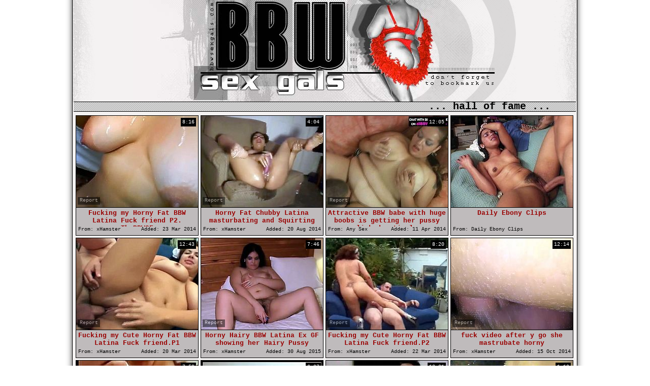

--- FILE ---
content_type: text/html; charset=utf-8
request_url: http://www.bbwsexgals.com/?subcat=1426&page=1&tag=Horny-Latina&order=best
body_size: 9462
content:
<!DOCTYPE HTML PUBLIC "-//W3C//DTD HTML 4.01 Transitional//EN" "http://www.w3.org/TR/html4/loose.dtd">
<html>
<head>
<meta http-equiv="Content-Type" content="text/html; charset=utf-8">
<title>BBW SEX GALS - Best Free BBW Sex and Hottest BBW Porn Videos.</title>


<meta name="vporn.com" content="vporn.com-q@tgpteam.com-de7e262a5cc0e80">
<link href="/img_bbwsexgals/bsg_main.css" rel="stylesheet" type="text/css">
<link rel="icon" href="/favicon.ico" type="image/gif">
<link rel="shortcut icon" href="/favicon.ico">
<script>
  var needReportButton = true;
  self!=top&&(top.location=self.location);
</script>
<script type="text/javascript">
  var q2ts = '425192,1080229,498962,412360,1974424,417593,1330964,2018318,904794,2200533,3925169,2954040,3640054,4024018,3981694,3329113,2059548,3177824,4177609,3166340,3983044,141636,4127946,685114,4089662,3921891,150050,4220776,4147590,2728731,3566450,4176467,316449,3292492,2922907,2838313,10192,4071131,4137345,4066904,336924,130878,3847795,3944728,4293272';
</script>
<script type="text/javascript" src="/static/qr2.js?v1.002"></script>
</head>
<body topmargin="0" bottommargin="0" leftmargin="0" rightmargin="0" bgcolor="#FFFFFF">
<table width="1024" border="0" align="center" cellpadding="0" cellspacing="0">
  <tr>
    <td width="14" class="sh_l">&nbsp;</td>
    <td width="972" bgcolor="#F4F2F2" class="global_brd">
      <table width="100%" border="0" cellpadding="0" cellspacing="0">
        <tr>
          <td>
<table width="100%" border="0" align="center" cellpadding="0" cellspacing="0">
              <tr>
                <td height="200" align="left" valign="top"><img src="/img_bbwsexgals/bsg_02.gif" width="45" height="200"></td>
                <td>
                  <table border="0" align="center" cellpadding="0" cellspacing="0">
                    <tr>
                      <td width="594" valign="top"><a href="/categories" target="_self" title="BBW Sex Gals"><img src="/img_bbwsexgals/bsg_h01.jpg" width="594" height="145" border="0"></a></td>
                      <td width="162" valign="top" class="h02">&nbsp;</td>
                    </tr>
                    <tr>
                      <td colspan="2"><img src="/img_bbwsexgals/bsg_h03.jpg" width="574" height="55"><img src="/img_bbwsexgals/bsg_h04.gif" width="182" height="55" border="0"></td>
                    </tr>
                  </table>                  </td>
                <td align="right" valign="top"><img src="/img_bbwsexgals/bsg_07.gif" width="46" height="200"></td>
              </tr>
            </table></td>
        </tr>
        <tr>
          <td valign="top">
            <table width="970" border="0" align="center" cellpadding="0" cellspacing="0">
              <tr>
                <td width="970" align="right" valign="bottom" class="l45"><span class="blockname">... hall of fame ...</span></td>
                
                
              </tr>
              <tr>
                <td>
                  <table width="970" border="0" cellspacing="2" cellpadding="0">
              <tr>
        <td align="center">
        <ul class="v">
<li><div class="thumb-wrapper">
<a href="/video/3ikca.Fucking-my-Horny-Fat-BBW-Latina-Fuck-friend-P2-TheBBWGF.html" target="_blank" title="Fucking my Horny Fat BBW Latina Fuck friend P2. TheBBWGF" rel="nofollow" data-stat="0|425192||1426"><img src="http://img3.xxxcdn.net/03/ik/ca_fat_fuck.jpg" alt="" width="240" height="180" class="thumb"></a>
<h3>Fucking my Horny Fat BBW Latina Fuck friend P2. TheBBWGF</h3>
<span class="du"> 8:16</span>
<span class="ad"><b>Added:</b> 23 Mar 2014</span>
<span class="by"><b>From:</b> xHamster</span></div></li><li><div class="thumb-wrapper">
<a href="/video/8q9xz.Horny-Fat-Chubby-Latina-masturbating-and-Squirting.html" target="_blank" title="Horny Fat Chubby Latina masturbating and Squirting" rel="nofollow" data-stat="1|1080229||1426"><img src="http://img1.xxxcdn.net/08/q9/xz_fat_amateur.jpg" alt="" width="240" height="180" class="thumb"></a>
<h3>Horny Fat Chubby Latina masturbating and Squirting</h3>
<span class="du"> 4:04</span>
<span class="ad"><b>Added:</b> 20 Aug 2014</span>
<span class="by"><b>From:</b> xHamster</span></div></li><li><div class="thumb-wrapper">
<a href="/video/43yha.Attractive-BBW-babe-with-huge-boobs-is-getting-her-pussy-licked-actively.html" target="_blank" title="Attractive BBW babe with huge boobs is getting her pussy licked actively" rel="nofollow" data-stat="2|498962||1426"><img src="http://img3.xxxcdn.net/04/3y/ha_brunette_pussy.jpg" alt="Naughty brownhead babe with pretty face lets horny dude suckle her nipples though she barely knows him. Later on she takes off her clothes and gets awesome lube job." width="240" height="180" class="thumb"></a>
<h3>Attractive BBW babe with huge boobs is getting her pussy licked actively</h3>
<span class="du"> 12:05</span>
<span class="ad"><b>Added:</b> 11 Apr 2014</span>
<span class="by"><b>From:</b> Any Sex</span></div></li><li>
<a href="/d/out?partner=dailyebonyclips.com&id=43&g=o&s=1426" target="_blank" title="Daily Ebony Clips" rel="nofollow"><img src="http://img2.xxxcdn.net/0a/ny/xw_teen_doggystyle.jpg" alt="Daily Ebony Clips" width="240" height="180" class="thumb"></a>
<h3>Daily Ebony Clips</h3>
<span class="by"><b>From:</b> Daily Ebony Clips</span></li>
<li><div class="thumb-wrapper">
<a href="/video/3euel.Fucking-my-Cute-Horny-Fat-BBW-Latina-Fuck-friendP1.html" target="_blank" title="Fucking my Cute Horny Fat BBW Latina Fuck friend.P1" rel="nofollow" data-stat="3|412360||1426"><img src="http://img2.xxxcdn.net/03/eu/el_cute_latina.jpg" alt="" width="240" height="180" class="thumb"></a>
<h3>Fucking my Cute Horny Fat BBW Latina Fuck friend.P1</h3>
<span class="du"> 12:43</span>
<span class="ad"><b>Added:</b> 20 Mar 2014</span>
<span class="by"><b>From:</b> xHamster</span></div></li><li><div class="thumb-wrapper">
<a href="/video/fxeom.Horny-Hairy-BBW-Latina-Ex-GF-showing-her-Hairy-Pussy.html" target="_blank" title="Horny Hairy BBW Latina Ex GF showing her Hairy Pussy" rel="nofollow" data-stat="4|1974424||1426"><img src="http://img3.xxxcdn.net/0f/xe/om_hairy_pussy.jpg" alt="" width="240" height="180" class="thumb"></a>
<h3>Horny Hairy BBW Latina Ex GF showing her Hairy Pussy</h3>
<span class="du"> 7:46</span>
<span class="ad"><b>Added:</b> 30 Aug 2015</span>
<span class="by"><b>From:</b> xHamster</span></div></li><li><div class="thumb-wrapper">
<a href="/video/3ga3f.Fucking-my-Cute-Horny-Fat-BBW-Latina-Fuck-friendP2.html" target="_blank" title="Fucking my Cute Horny Fat BBW Latina Fuck friend.P2" rel="nofollow" data-stat="5|417593||1426"><img src="http://img2.xxxcdn.net/03/ga/3f_amateur_latina.jpg" alt="" width="240" height="180" class="thumb"></a>
<h3>Fucking my Cute Horny Fat BBW Latina Fuck friend.P2</h3>
<span class="du"> 8:20</span>
<span class="ad"><b>Added:</b> 22 Mar 2014</span>
<span class="by"><b>From:</b> xHamster</span></div></li><li><div class="thumb-wrapper">
<a href="/video/ao85a.fuck-video-after-y-go-she-mastrubate-horny.html" target="_blank" title="fuck video after y go she mastrubate horny" rel="nofollow" data-stat="6|1330964||1426"><img src="http://img2.xxxcdn.net/0a/o8/5a_amateur_bbw.jpg" alt="" width="240" height="180" class="thumb"></a>
<h3>fuck video after y go she mastrubate horny</h3>
<span class="du"> 12:14</span>
<span class="ad"><b>Added:</b> 15 Oct 2014</span>
<span class="by"><b>From:</b> xHamster</span></div></li>
<li><div class="thumb-wrapper">
<a href="/video/g8xjy.Horny-BBW-Latina-Fucking-Her-Dildo.html" target="_blank" title="Horny BBW Latina Fucking Her Dildo" rel="nofollow" data-stat="7|2018318||1426"><img src="http://img0.xxxcdn.net/0g/8x/jy_horny_bbw.jpg" alt="" width="240" height="180" class="thumb"></a>
<h3>Horny BBW Latina Fucking Her Dildo</h3>
<span class="du"> 7:59</span>
<span class="ad"><b>Added:</b> 14 Sep 2015</span>
<span class="by"><b>From:</b> xHamster</span></div></li><li><div class="thumb-wrapper">
<a href="/video/7ciah.Horny-Fat-Chubby-latina-with-Big-Tits-riding-her-BF-on-Cam.html" target="_blank" title="Horny Fat Chubby latina with Big Tits riding her BF on Cam" rel="nofollow" data-stat="8|904794||1426"><img src="http://img4.xxxcdn.net/07/ci/ah_horny_bbw.jpg" alt="" width="240" height="180" class="thumb"></a>
<h3>Horny Fat Chubby latina with Big Tits riding her BF on Cam</h3>
<span class="du"> 6:07</span>
<span class="ad"><b>Added:</b> 11 Jul 2014</span>
<span class="by"><b>From:</b> xHamster</span></div></li><li><div class="thumb-wrapper">
<a href="/video/hlkif.Horny-Fat-BBW-Latina-ex-GF-masturbating-her-wet-pussy.html" target="_blank" title="Horny Fat BBW Latina ex GF masturbating her wet pussy" rel="nofollow" data-stat="9|2200533||1426"><img src="http://img1.xxxcdn.net/0h/lk/if_fat_teen.jpg" alt="" width="240" height="180" class="thumb"></a>
<h3>Horny Fat BBW Latina ex GF masturbating her wet pussy</h3>
<span class="du"> 12:01</span>
<span class="ad"><b>Added:</b> 24 Nov 2015</span>
<span class="by"><b>From:</b> xHamster</span></div></li><li><div class="thumb-wrapper">
<a href="/video/vjbc1.My-horny-fat-friend-fingering-again.html" target="_blank" title="My horny fat friend fingering again" rel="nofollow" data-stat="10|3925169||1426"><img src="http://img4.xxxcdn.net/0v/jb/c1_amateur_fingering.jpg" alt="" width="240" height="180" class="thumb"></a>
<h3>My horny fat friend fingering again</h3>
<span class="du"> 1:10</span>
<span class="ad"><b>Added:</b> 04 Mar 2019</span>
<span class="by"><b>From:</b> xHamster</span></div></li>
<li><div class="thumb-wrapper">
<a href="/video/no1em.THREE-HAIRY-CHUBSTERS-GET-THEIR-GREASY-TWATS-FUCKED.html" target="_blank" title="THREE HAIRY CHUBSTERS GET THEIR GREASY TWATS FUCKED" rel="nofollow" data-stat="11|2954040||1426"><img src="http://img4.xxxcdn.net/0n/o1/em_big_tits_fuck.jpg" alt="" width="240" height="180" class="thumb"></a>
<h3>THREE HAIRY CHUBSTERS GET THEIR GREASY TWATS FUCKED</h3>
<span class="du"> 62:59</span>
<span class="ad"><b>Added:</b> 20 Jan 2018</span>
<span class="by"><b>From:</b> vPorn</span></div></li><li><div class="thumb-wrapper">
<a href="/video/tad09.Horny-MILF-with-big-tits-fucks-her-pussy-no-sound.html" target="_blank" title="Horny MILF with big tits fucks her pussy (no sound)" rel="nofollow" data-stat="12|3640054||1426"><img src="http://img1.xxxcdn.net/0t/ad/09_horny_latina.jpg" alt="" width="240" height="180" class="thumb"></a>
<h3>Horny MILF with big tits fucks her pussy (no sound)</h3>
<span class="du"> 4:01</span>
<span class="ad"><b>Added:</b> 13 Aug 2018</span>
<span class="by"><b>From:</b> Porn</span></div></li><li><div class="thumb-wrapper">
<a href="/video/w8rbm.Super-hot-bubble-butt-Latina-gets-her-pussy-drilled.html" target="_blank" title="Super hot bubble butt Latina gets her pussy drilled" rel="nofollow" data-stat="13|4024018||1426"><img src="http://img0.xxxcdn.net/0w/8r/bm_big_cock_blowjob.jpg" alt="Check out this super hot and horny ultra fat Latina getting her wet pussy drilled hard.Watch her sucking and fucking a hard cock in HD." width="240" height="180" class="thumb"></a>
<h3>Super hot bubble butt Latina gets her pussy drilled</h3>
<span class="du"> 26:45</span>
<span class="ad"><b>Added:</b> 23 May 2019</span>
<span class="by"><b>From:</b> vPorn</span></div></li><li><div class="thumb-wrapper">
<a href="/video/vy45n.Phat-ass-Latina-babe-posing-solo-at-home.html" target="_blank" title="Phat ass Latina babe posing solo at home" rel="nofollow" data-stat="14|3981694||1426"><img src="http://img2.xxxcdn.net/0v/y4/5n_latina_ass.jpg" alt="" width="240" height="180" class="thumb"></a>
<h3>Phat ass Latina babe posing solo at home</h3>
<span class="du"> 4:02</span>
<span class="ad"><b>Added:</b> 17 Apr 2019</span>
<span class="by"><b>From:</b> vPorn</span></div></li>
<li><div class="thumb-wrapper">
<a href="/video/qnhhg.Fat-Latina-Is-Fucked-by-a-Horny-Guy-with-a-Goatee.html" target="_blank" title="Fat Latina Is Fucked by a Horny Guy with a Goatee" rel="nofollow" data-stat="15|3329113||1426"><img src="http://img4.xxxcdn.net/0q/nh/hg_brunette_fuck.jpg" alt="" width="240" height="180" class="thumb"></a>
<h3>Fat Latina Is Fucked by a Horny Guy with a Goatee</h3>
<span class="du"> 8:10</span>
<span class="ad"><b>Added:</b> 14 May 2018</span>
<span class="by"><b>From:</b> xHamster</span></div></li><li><div class="thumb-wrapper">
<a href="/video/gj6nt.Horny-Mexico-Grannies-and-her-amazing-naked-body.html" target="_blank" title="Horny Mexico Grannies and her amazing naked body" rel="nofollow" data-stat="16|2059548||1426"><img src="http://img3.xxxcdn.net/0g/j6/nt_amateur_bbw.jpg" alt="" width="240" height="180" class="thumb"></a>
<h3>Horny Mexico Grannies and her amazing naked body</h3>
<span class="du"> 12:15</span>
<span class="ad"><b>Added:</b> 28 Sep 2015</span>
<span class="by"><b>From:</b> xHamster</span></div></li><li><div class="thumb-wrapper">
<a href="/video/pfbmv.Anais-Hills-loves-to-play-with-herself.html" target="_blank" title="Anais Hills loves to play with herself" rel="nofollow" data-stat="17|3177824||1426"><img src="http://img4.xxxcdn.net/0p/fb/mv_babe_fuck.jpg" alt="" width="240" height="180" class="thumb"></a>
<h3>Anais Hills loves to play with herself</h3>
<span class="du"> 20:20</span>
<span class="ad"><b>Added:</b> 29 Mar 2018</span>
<span class="by"><b>From:</b> vPorn</span></div></li><li><div class="thumb-wrapper">
<a href="/video/xal06.Fucking-my-horny-Chubby-Latina-in-the-ass-wet-pussy.html" target="_blank" title="Fucking my horny Chubby Latina in the ass, wet pussy" rel="nofollow" data-stat="18|4177609||1426"><img src="http://img0.xxxcdn.net/0x/al/06_chubby_anal.jpg" alt="" width="240" height="180" class="thumb"></a>
<h3>Fucking my horny Chubby Latina in the ass, wet pussy</h3>
<span class="du"> 0:40</span>
<span class="ad"><b>Added:</b> 04 May 2020</span>
<span class="by"><b>From:</b> xHamster</span></div></li>
<li><div class="thumb-wrapper">
<a href="/video/pbzv4.Enjoying-Two-Big-Asses-Outside.html" target="_blank" title="Enjoying Two Big Asses Outside" rel="nofollow" data-stat="19|3166340||1426"><img src="http://img1.xxxcdn.net/0p/bz/v4_oral_cum.jpg" alt="" width="240" height="180" class="thumb"></a>
<h3>Enjoying Two Big Asses Outside</h3>
<span class="du"> 3:03</span>
<span class="ad"><b>Added:</b> 26 Mar 2018</span>
<span class="by"><b>From:</b> vPorn</span></div></li><li><div class="thumb-wrapper">
<a href="/video/vyhrz.Horny-amateur-phatass-slut-slammed-hard.html" target="_blank" title="Horny amateur phatass slut slammed hard" rel="nofollow" data-stat="20|3983044||1426"><img src="http://img4.xxxcdn.net/0v/yh/rz_huge_cock.jpg" alt="" width="240" height="180" class="thumb"></a>
<h3>Horny amateur phatass slut slammed hard</h3>
<span class="du"> 18:14</span>
<span class="ad"><b>Added:</b> 18 Apr 2019</span>
<span class="by"><b>From:</b> vPorn</span></div></li><li><div class="thumb-wrapper">
<a href="/video/z5pd.Disgustingly-fat-slut-is-riding-hard-dong.html" target="_blank" title="Disgustingly fat slut is riding hard dong" rel="nofollow" data-stat="21|141636||1426"><img src="http://img3.xxxcdn.net/00/z5/pd_fat_latina.jpg" alt="Thicalicious bitch with huge jugs is getting her hairy snatch polished outdoor. Then, the horny guy rams her twat in a missionary position. Finally, she gets on top of the shaft riding the stick passionately." width="240" height="180" class="thumb"></a>
<h3>Disgustingly fat slut is riding hard dong</h3>
<span class="du"> 7:30</span>
<span class="ad"><b>Added:</b> 17 Dec 2013</span>
<span class="by"><b>From:</b> Any Sex</span></div></li><li><div class="thumb-wrapper">
<a href="/video/wxwsh.Anal-fuck-to-this-horny-Fat-BBW-Latina-I-met-at-the-market.html" target="_blank" title="Anal fuck to this horny Fat BBW Latina I met at the market" rel="nofollow" data-stat="22|4127946||1426"><img src="http://img2.xxxcdn.net/0w/xw/sh_horny_teen.jpg" alt="" width="240" height="180" class="thumb"></a>
<h3>Anal fuck to this horny Fat BBW Latina I met at the market</h3>
<span class="du"> 1:33</span>
<span class="ad"><b>Added:</b> 10 Feb 2020</span>
<span class="by"><b>From:</b> xHamster</span></div></li>
<li><div class="thumb-wrapper">
<a href="/video/5o6w7.EBONY-CUMMING-ON-DILDO.html" target="_blank" title="EBONY CUMMING ON DILDO" rel="nofollow" data-stat="23|685114||1426"><img src="http://img4.xxxcdn.net/05/o6/w7_bbw_orgasm.jpg" alt="" width="240" height="180" class="thumb"></a>
<h3>EBONY CUMMING ON DILDO</h3>
<span class="du"> 16:00</span>
<span class="ad"><b>Added:</b> 25 May 2014</span>
<span class="by"><b>From:</b> XVideos</span></div></li><li><div class="thumb-wrapper">
<a href="/video/wo66v.PAWG-BBW-Fat-Booty-Latina-in-Oil.html" target="_blank" title="PAWG BBW Fat Booty Latina in Oil" rel="nofollow" data-stat="24|4089662||1426"><img src="http://img4.xxxcdn.net/0w/o6/6v_wet_masturbation.jpg" alt="The hottest big fat ass in oil and she is teasing and stripping it slow while being so horny that her pussy is leaking wet a moment she takes of her panties! She is fat ass Latina phat ass white girl, it is such a huge bubble butt that it barely fits on the cam! She is so wet that she is like dripping waterfall!" width="240" height="180" class="thumb"></a>
<h3>PAWG BBW Fat Booty Latina in Oil</h3>
<span class="du"> 7:45</span>
<span class="ad"><b>Added:</b> 05 Jan 2020</span>
<span class="by"><b>From:</b> vPorn</span></div></li><li><div class="thumb-wrapper">
<a href="/video/vie9m.Sexy-interracial-home-made-amateur-orgy.html" target="_blank" title="Sexy interracial home made amateur orgy" rel="nofollow" data-stat="25|3921891||1426"><img src="http://img4.xxxcdn.net/0v/ie/9m_ebony_orgy.jpg" alt="" width="240" height="180" class="thumb"></a>
<h3>Sexy interracial home made amateur orgy</h3>
<span class="du"> 33:35</span>
<span class="ad"><b>Added:</b> 03 Mar 2019</span>
<span class="by"><b>From:</b> vPorn</span></div></li><li><div class="thumb-wrapper">
<a href="/video/11vk8.Fat-grannies-are-fucking-in-a-dirty-group-sex.html" target="_blank" title="Fat grannies are fucking in a dirty group sex" rel="nofollow" data-stat="26|150050||1426"><img src="http://img1.xxxcdn.net/01/1v/k8_bbw_brunette.jpg" alt="Lustful mature sluts are fucking dirty in hardcore orgy scene. They all are sucking a single dick one by one having hidden competition on who is the best sucker. Wicked porn clip brought to you by Fun Movies." width="240" height="180" class="thumb"></a>
<h3>Fat grannies are fucking in a dirty group sex</h3>
<span class="du"> 7:30</span>
<span class="ad"><b>Added:</b> 03 Jan 2014</span>
<span class="by"><b>From:</b> Any Sex</span></div></li>
<li><div class="thumb-wrapper">
<a href="/video/xp675.Horny-big-boobed-fat-chubby-busty-blonde.html" target="_blank" title="Horny big boobed fat chubby busty blonde" rel="nofollow" data-stat="27|4220776||1426"><img src="http://img1.xxxcdn.net/0x/p6/75_busty_latina.jpg" alt="" width="240" height="180" class="thumb"></a>
<h3>Horny big boobed fat chubby busty blonde</h3>
<span class="du"> 10:49</span>
<span class="ad"><b>Added:</b> 22 Sep 2023</span>
<span class="by"><b>From:</b> Dr Tuber</span></div></li><li><div class="thumb-wrapper">
<a href="/video/x2yxw.2-Horny-Fat-Chubby-Latina-Teens-having-fun-on-cam.html" target="_blank" title="2 Horny Fat Chubby Latina Teens having fun on cam" rel="nofollow" data-stat="28|4147590||1426"><img src="http://img4.xxxcdn.net/0x/2y/xw_amateur_bbw.jpg" alt="" width="240" height="180" class="thumb"></a>
<h3>2 Horny Fat Chubby Latina Teens having fun on cam</h3>
<span class="du"> 0:43</span>
<span class="ad"><b>Added:</b> 29 Feb 2020</span>
<span class="by"><b>From:</b> xHamster</span></div></li><li><div class="thumb-wrapper">
<a href="/video/lskg4.LATINCHILI-Rosaly-is-masturbating-her-fat-latin-granny-pussy.html" target="_blank" title="LATINCHILI Rosaly is masturbating her fat latin granny pussy" rel="nofollow" data-stat="29|2728731||1426"><img src="http://img4.xxxcdn.net/0l/sk/g4_mom_orgasm.jpg" alt="" width="240" height="180" class="thumb"></a>
<h3>LATINCHILI Rosaly is masturbating her fat latin granny pussy</h3>
<span class="du"> 8:09</span>
<span class="ad"><b>Added:</b> 02 Oct 2016</span>
<span class="by"><b>From:</b> vPorn</span></div></li><li><div class="thumb-wrapper">
<a href="/video/so42d.Sexy-and-horny-latina-Rose-loves-getting-fucked-by-a-huge.html" target="_blank" title="Sexy and horny latina Rose loves getting fucked by a huge" rel="nofollow" data-stat="30|3566450||1426"><img src="http://img1.xxxcdn.net/0s/o4/2d_latina_fuck.jpg" alt="" width="240" height="180" class="thumb"></a>
<h3>Sexy and horny latina Rose loves getting fucked by a huge</h3>
<span class="du"> 2:02</span>
<span class="ad"><b>Added:</b> 22 Jul 2018</span>
<span class="by"><b>From:</b> Dr Tuber</span></div></li>
<li><div class="thumb-wrapper">
<a href="/video/xabjy.Horny-Fat-Chubby-Latina-masturbating-on-cam-for-BF.html" target="_blank" title="Horny Fat Chubby Latina masturbating on cam for BF" rel="nofollow" data-stat="31|4176467||1426"><img src="http://img2.xxxcdn.net/0x/ab/jy_amateur_teen.jpg" alt="" width="240" height="180" class="thumb"></a>
<h3>Horny Fat Chubby Latina masturbating on cam for BF</h3>
<span class="du"> 1:21</span>
<span class="ad"><b>Added:</b> 03 May 2020</span>
<span class="by"><b>From:</b> xHamster</span></div></li><li><div class="thumb-wrapper">
<a href="/video/2lnh7.Devilish-black-sluts-Carmen-Hayes-and-Dena-C-and-Kim-fucking-in-a-dirty-lesbian-threesome.html" target="_blank" title="Devilish black sluts Carmen Hayes and Dena C and Kim fucking in a dirty lesbian threesome" rel="nofollow" data-stat="32|316449||1426"><img src="http://img0.xxxcdn.net/02/ln/h7_carmen_hayes.jpg" alt="Trashy black bitches with fat asses are going wild in a filthy lesbo 3some fuck session. They are pussy licking each other in a train sex position." width="240" height="180" class="thumb"></a>
<h3>Devilish black sluts Carmen Hayes and Dena C and Kim fucking in a dirty lesbian threesome</h3>
<span class="du"> 7:30</span>
<span class="ad"><b>Added:</b> 23 Feb 2014</span>
<span class="by"><b>From:</b> Any Sex</span></div></li><li><div class="thumb-wrapper">
<a href="/video/qcqbr.Talita-Brando-Dando-o-Rabo-a-Pit-Garcia.html" target="_blank" title="Talita Brandão Dando o Rabo a Pit Garcia" rel="nofollow" data-stat="33|3292492||1426"><img src="http://img2.xxxcdn.net/0q/cq/br_chubby_anal.jpg" alt="" width="240" height="180" class="thumb"></a>
<h3>Talita Brandão Dando o Rabo a Pit Garcia</h3>
<span class="du"> 23:47</span>
<span class="ad"><b>Added:</b> 02 May 2018</span>
<span class="by"><b>From:</b> vPorn</span></div></li><li><div class="thumb-wrapper">
<a href="/video/nf9je.Luscious-Lopez-em-DP-Gostoso.html" target="_blank" title="Luscious Lopez em DP Gostoso" rel="nofollow" data-stat="34|2922907||1426"><img src="http://img0.xxxcdn.net/0n/f9/je_luscious_lopez.jpg" alt="" width="240" height="180" class="thumb"></a>
<h3>Luscious Lopez em DP Gostoso</h3>
<span class="du"> 28:53</span>
<span class="ad"><b>Added:</b> 12 Jan 2018</span>
<span class="by"><b>From:</b> vPorn</span></div></li>
<li><div class="thumb-wrapper">
<a href="/video/mpg18.LatinaGrannY-Horny-Amateur-Old-Latin-Grannies.html" target="_blank" title="LatinaGrannY Horny Amateur Old Latin Grannies" rel="nofollow" data-stat="35|2838313||1426"><img src="http://img2.xxxcdn.net/0m/pg/18_horny_granny.jpg" alt="" width="240" height="180" class="thumb"></a>
<h3>LatinaGrannY Horny Amateur Old Latin Grannies</h3>
<span class="du"> 10:21</span>
<span class="ad"><b>Added:</b> 22 Oct 2017</span>
<span class="by"><b>From:</b> xHamster</span></div></li><li><div class="thumb-wrapper">
<a href="/video/e7g.hot-and-horny-big.html" target="_blank" title="hot and horny big" rel="nofollow" data-stat="36|10192||1426"><img src="http://img2.xxxcdn.net/00/0e/7g_huge_tits.jpg" alt="latina girl have big tits" width="240" height="180" class="thumb"></a>
<h3>hot and horny big</h3>
<span class="du"> 25:44</span>
<span class="ad"><b>Added:</b> 04 Oct 2013</span>
<span class="by"><b>From:</b> vPorn</span></div></li><li><div class="thumb-wrapper">
<a href="/video/wk837.Thick-horny-MILF-cooking-for-the-homies.html" target="_blank" title="Thick horny MILF cooking for the homies" rel="nofollow" data-stat="37|4071131||1426"><img src="http://img0.xxxcdn.net/0w/k8/37_latina_milf.jpg" alt="" width="240" height="180" class="thumb"></a>
<h3>Thick horny MILF cooking for the homies</h3>
<span class="du"> 1:31</span>
<span class="ad"><b>Added:</b> 29 Jun 2019</span>
<span class="by"><b>From:</b> xHamster</span></div></li><li><div class="thumb-wrapper">
<a href="/video/x0dn0.Angel-Deluca-Horny-Angel.html" target="_blank" title="Angel Deluca Horny Angel" rel="nofollow" data-stat="38|4137345||1426"><img src="http://img4.xxxcdn.net/0x/0d/n0_karen_fisher.jpg" alt="Big breasted interracial sex" width="240" height="180" class="thumb"></a>
<h3>Angel Deluca Horny Angel</h3>
<span class="du"> 30:30</span>
<span class="ad"><b>Added:</b> 19 Feb 2020</span>
<span class="by"><b>From:</b> vPorn</span></div></li>
</ul></td>
      </tr>
      </table>                </td>
              </tr>
              <tr>
                <td align="center" class="l45" height="28">&nbsp;
                             </td>
              </tr>
            </table>          </td>
        </tr>
        

        <tr>
          <td>
          <br>
          <div class="ar" align="center"><a href="/categories">CATEGORIES</a>&nbsp;&nbsp;&nbsp;&nbsp;&nbsp;&nbsp; <b>BEST</b> <a href="/?subcat=1426&page=1&tag=Horny-Latina&order=fresh">FRESH</a> <a href="/?subcat=1426&page=1&tag=Horny-Latina&order=long">LONGEST</a> &nbsp;&nbsp;&nbsp;&nbsp;&nbsp;&nbsp;<b>1</b></div>
          
          
          <br>
          <br>
          <table width="970" border="0" align="center" cellpadding="0" cellspacing="0">
              <tr>
                <td width="970" align="right" valign="bottom" class="l45"><span class="blockname">... best free sites ...</span></td>
              </tr>
              <tr>
                <td><table width="970" border="0" cellpadding="1" cellspacing="1" class="txtinblock">
                    <tr>
                     <td> <table border="0" align="center" cellpadding="0" cellspacing="2">
     <tr align="center">
            <td><a href="/d/out?partner=dailyebonyclips.com&id=43&g=o&s=1426" class="tops" rel="nofollow" target="_blank"><img src="http://img3.xxxcdn.net/01/63/h1_huge_ebony.jpg" width="180" height="135" border="0"><br>Daily Ebony Clips</a></td>
            <td><a href="/d/out?partner=wildsextubes.com&id=16&g=o&s=1426" class="tops" rel="nofollow" target="_blank"><img src="http://img1.xxxcdn.net/0r/jh/ey_monique_fuentes.jpg" width="180" height="135" border="0"><br>Wild Sex Tubes</a></td>
            <td><a href="/d/out?partner=pornmegapolis.com&id=155&g=o&s=1426" class="tops" rel="nofollow" target="_blank"><img src="http://img0.xxxcdn.net/0h/ee/tl_horny_latina.jpg" width="180" height="135" border="0"><br>Porn Megapolis</a></td>
            <td><a href="/d/out?partner=knocktube.com&id=24&g=o&s=1426" class="tops" rel="nofollow" target="_blank"><img src="http://img3.xxxcdn.net/0y/7z/ac_horny_brunette.jpg" width="180" height="135" border="0"><br>Knock Tube</a></td>
            <td><a href="/d/out?partner=ebonism.com&id=46&g=o&s=1426" class="tops" rel="nofollow" target="_blank"><img src="http://img0.xxxcdn.net/0g/fy/nr_mother_fuck.jpg" width="180" height="135" border="0"><br>Ebonism</a></td>
          </tr>
        <tr align="center">
            <td><a href="/d/out?partner=dubporn.com&id=5&g=o&s=1426" class="tops" rel="nofollow" target="_blank"><img src="http://img3.xxxcdn.net/0m/tu/cf_amateur_facial.jpg" width="180" height="135" border="0"><br>Dub Porn</a></td>
            <td><a href="/d/out?partner=huntingebony.com&id=71&g=o&s=1426" class="tops" rel="nofollow" target="_blank"><img src="http://img3.xxxcdn.net/0h/3q/5m_small_tits.jpg" width="180" height="135" border="0"><br>Hunting Ebony</a></td>
            <td><a href="/d/out?partner=tubebabyporn.com&id=31&g=o&s=1426" class="tops" rel="nofollow" target="_blank"><img src="http://img4.xxxcdn.net/0x/p3/1c_horny_babe.jpg" width="180" height="135" border="0"><br>Tube Baby Porn</a></td>
            <td><a href="/d/out?partner=fuckforces.com&id=9&g=o&s=1426" class="tops" rel="nofollow" target="_blank"><img src="http://img1.xxxcdn.net/0k/go/xi_ann_marie.jpg" width="180" height="135" border="0"><br>Fuck Forces</a></td>
            <td><a href="/d/out?partner=porndrivers.com&id=10&g=o&s=1426" class="tops" rel="nofollow" target="_blank"><img src="http://img2.xxxcdn.net/0p/a5/y8_milf_fuck.jpg" width="180" height="135" border="0"><br>Porn Drivers</a></td>
        </tr>
</table> </td>
                    </tr>
                </table></td>
              </tr>
              <tr>
                <td align="center" class="l45">&nbsp;</td>
              </tr>
            </table><br>
          <br>
           <table width="970" border="0" align="center" cellpadding="0" cellspacing="0">
              <tr>
                <td width="970" align="right" valign="bottom" class="l45"><span class="blockname">... best Horny Latina movies ...</span></td>
                
                
              </tr>
              <tr>
                <td>
                  <table width="970" border="0" cellspacing="2" cellpadding="0">
              <tr>
        <td align="center">
        <ul class="v">
<li><div class="thumb-wrapper">
<a href="/video/wj66r.Horny-MILF-getting-ready-to-fuck.html" target="_blank" title="Horny MILF getting ready to fuck" rel="nofollow" data-stat="39|4066904||1426"><img src="http://img0.xxxcdn.net/0w/j6/6r_bbw_latina.jpg" alt="" width="240" height="180" class="thumb"></a>
<h3>Horny MILF getting ready to fuck</h3>
<span class="du"> 5:33</span>
<span class="ad"><b>Added:</b> 25 Jun 2019</span>
<span class="by"><b>From:</b> xHamster</span></div></li><li><div class="thumb-wrapper">
<a href="/video/2s9k2.Hardcore-lesbo-threesome-fuck-with-Carmen-hayes-Dena-C-and-Kim.html" target="_blank" title="Hardcore lesbo threesome fuck with Carmen hayes, Dena C and Kim" rel="nofollow" data-stat="40|336924||1426"><img src="http://img1.xxxcdn.net/02/s9/k2_carmen_hayes.jpg" alt="Desperate whore Carmen hayes, Dena C and Kim are fucking hardcore in a dirty lesbian 3some sex video. One of the slut is wearing strapon banging her lover doggy style while she is licking another chick." width="240" height="180" class="thumb"></a>
<h3>Hardcore lesbo threesome fuck with Carmen hayes, Dena C and Kim</h3>
<span class="du"> 7:30</span>
<span class="ad"><b>Added:</b> 01 Mar 2014</span>
<span class="by"><b>From:</b> Any Sex</span></div></li><li><div class="thumb-wrapper">
<a href="/video/vbfa.Fat-ass-bitch-gives-a-head-in-a-pool.html" target="_blank" title="Fat ass bitch gives a head in a pool" rel="nofollow" data-stat="41|130878||1426"><img src="http://img2.xxxcdn.net/00/vb/fa_fat_latina.jpg" alt="She is chunky whore with huge jugs. She bathes in the pool outdoor pleasing the guy at a time. She gives him a hot titjob rubbing his stick between her boobs and then she sucks it properly." width="240" height="180" class="thumb"></a>
<h3>Fat ass bitch gives a head in a pool</h3>
<span class="du"> 7:30</span>
<span class="ad"><b>Added:</b> 11 Dec 2013</span>
<span class="by"><b>From:</b> Any Sex</span></div></li><li>
<a href="/d/out?partner=blackgaps.com&id=36&g=o&s=1426" target="_blank" title="Black Gaps" rel="nofollow"><img src="http://img2.xxxcdn.net/08/9v/mm_sucking_big_cock.jpg" alt="Black Gaps" width="240" height="180" class="thumb"></a>
<h3>Black Gaps</h3>
<span class="by"><b>From:</b> Black Gaps</span></li>
<li><div class="thumb-wrapper">
<a href="/video/uyow0.Horny-diana.html" target="_blank" title="Horny diana" rel="nofollow" data-stat="42|3847795||1426"><img src="http://img0.xxxcdn.net/0u/yo/w0_horny_bbw.jpg" alt="" width="240" height="180" class="thumb"></a>
<h3>Horny diana</h3>
<span class="du"> 0:56</span>
<span class="ad"><b>Added:</b> 05 Jan 2019</span>
<span class="by"><b>From:</b> xHamster</span></div></li><li><div class="thumb-wrapper">
<a href="/video/voftk.horny-slut.html" target="_blank" title="horny slut" rel="nofollow" data-stat="43|3944728||1426"><img src="http://img4.xxxcdn.net/0v/of/tk_latina_slut.jpg" alt="" width="240" height="180" class="thumb"></a>
<h3>horny slut</h3>
<span class="du"> 0:11</span>
<span class="ad"><b>Added:</b> 20 Mar 2019</span>
<span class="by"><b>From:</b> xHamster</span></div></li><li><div class="thumb-wrapper">
<a href="/video/ykg2l.Sexy-Tattooed-Latin-Lady-Fucked-by-Horny-Guy.html" target="_blank" title="Sexy Tattooed Latin Lady Fucked by Horny Guy" rel="nofollow" data-stat="44|4293272||1426"><img src="http://img3.xxxcdn.net/0y/kg/2l_bbw_latina.jpg" alt="" width="240" height="180" class="thumb"></a>
<h3>Sexy Tattooed Latin Lady Fucked by Horny Guy</h3>
<span class="du"> 16:09</span>
<span class="ad"><b>Added:</b> 08 Aug 2025</span>
<span class="by"><b>From:</b> Dr Tuber</span></div></li>
</ul></td>
      </tr>
      </table>                </td>
              </tr>
              <tr>
                <td align="center" class="l45" height="28">&nbsp;
                             </td>
              </tr>
            </table>          </td>
        </tr>
        

        <tr>
          <td>
          <br>
          <div class="ar" align="center"><a href="/categories">CATEGORIES</a>&nbsp;&nbsp;&nbsp;&nbsp;&nbsp;&nbsp; <b>BEST</b> <a href="/?subcat=1426&page=1&tag=Horny-Latina&order=fresh">FRESH</a> <a href="/?subcat=1426&page=1&tag=Horny-Latina&order=long">LONGEST</a> &nbsp;&nbsp;&nbsp;&nbsp;&nbsp;&nbsp;<b>1</b></div>
          
          
          <br>
          <br>
          <table width="970" border="0" align="center" cellpadding="0" cellspacing="0">
              <tr>
                <td width="970" align="right" valign="bottom" class="l45"><span class="blockname">... best free sites ...</span></td>
              </tr>
              <tr>
                <td><table width="970" border="0" cellpadding="1" cellspacing="1" class="txtinblock">
                    <tr>
                     <td> <table border="0" align="center" cellpadding="0" cellspacing="2">
     <tr align="center">
            <td><a href="/d/out?partner=qwertyporno.com&id=11&g=o&s=1426" class="tops" rel="nofollow" target="_blank"><img src="http://img0.xxxcdn.net/04/jd/3g_brunette_fuck.jpg" width="180" height="135" border="0"><br>Qwerty Porno</a></td>
            <td><a href="/d/out?partner=tubejumble.com&id=12&g=o&s=1426" class="tops" rel="nofollow" target="_blank"><img src="http://img3.xxxcdn.net/0k/7q/e6_veronica_rodriguez.jpg" width="180" height="135" border="0"><br>Tube Jumble</a></td>
            <td><a href="/d/out?partner=uncensoredstore.com&id=13&g=o&s=1426" class="tops" rel="nofollow" target="_blank"><img src="http://img1.xxxcdn.net/00/00/0v_brunette_blowjob.jpg" width="180" height="135" border="0"><br>Uncensored Store</a></td>
            <td><a href="/d/out?partner=unseenporn.com&id=14&g=o&s=1426" class="tops" rel="nofollow" target="_blank"><img src="http://img2.xxxcdn.net/0n/39/oi_brunette_pornstar.jpg" width="180" height="135" border="0"><br>Unseen Porn</a></td>
            <td><a href="/d/out?partner=wildporntubes.com&id=15&g=o&s=1426" class="tops" rel="nofollow" target="_blank"><img src="http://img3.xxxcdn.net/01/wc/tj_princess_donna.jpg" width="180" height="135" border="0"><br>Wild Porn Tubes</a></td>
          </tr>
        <tr align="center">
            <td><a href="/d/out?partner=lasttubes.com&id=7&g=o&s=1426" class="tops" rel="nofollow" target="_blank"><img src="http://img1.xxxcdn.net/07/2s/fo_first_blowjob.jpg" width="180" height="135" border="0"><br>Last Tubes</a></td>
            <td><a href="/d/out?partner=youpornhq.com&id=17&g=o&s=1426" class="tops" rel="nofollow" target="_blank"><img src="http://img1.xxxcdn.net/00/0y/x4_rachel_starr.jpg" width="180" height="135" border="0"><br>Youporn HQ</a></td>
            <td><a href="/d/out?partner=abashtube.com&id=18&g=o&s=1426" class="tops" rel="nofollow" target="_blank"><img src="http://img3.xxxcdn.net/0m/bl/ng_marco_banderas.jpg" width="180" height="135" border="0"><br>Abash Tube</a></td>
            <td><a href="/d/out?partner=adnlt.com&id=19&g=o&s=1426" class="tops" rel="nofollow" target="_blank"><img src="http://img4.xxxcdn.net/0n/83/2s_stephani_moretti.jpg" width="180" height="135" border="0"><br>Adult</a></td>
            <td><a href="/d/out?partner=anythumbs.com&id=20&g=o&s=1426" class="tops" rel="nofollow" target="_blank"><img src="http://img2.xxxcdn.net/07/i0/zr_jennifer_dark.jpg" width="180" height="135" border="0"><br>Any Thumbs</a></td>
        </tr>
</table> </td>
                    </tr>
                </table></td>
              </tr>
              <tr>
                <td align="center" class="l45">&nbsp;</td>
              </tr>
            </table><br>
          <br>
          <table width="970" border="0" align="center" cellpadding="0" cellspacing="0">
              <tr>
                <td width="970" align="right" valign="bottom" class="l45"><span class="blockname">... our friends ...</span></td>
              </tr>
              <tr>
                <td><table width="970" border="0" cellpadding="1" cellspacing="1" class="txtinblock">
                    <tr>
                     <td> <table width="100%" border="0" cellpadding="0" cellspacing="0">
      <tr>
        <td>
          <div class="st">
<ul class="top">
<li>01 <a href="/d/out?partner=dailyebonyclips.com&id=43&g=o&s=1426" target="_blank" rel="nofollow">Daily Ebony Clips</a></li>
<li>02 <a href="/d/out?partner=wildsextubes.com&id=16&g=o&s=1426" target="_blank" rel="nofollow">Wild Sex Tubes</a></li>
<li>03 <a href="/d/out?partner=pornmegapolis.com&id=155&g=o&s=1426" target="_blank" rel="nofollow">Porn Megapolis</a></li>
<li>04 <a href="/d/out?partner=knocktube.com&id=24&g=o&s=1426" target="_blank" rel="nofollow">Knock Tube</a></li>
<li>05 <a href="/d/out?partner=ebonism.com&id=46&g=o&s=1426" target="_blank" rel="nofollow">Ebonism</a></li>
<li>06 <a href="/d/out?partner=dubporn.com&id=5&g=o&s=1426" target="_blank" rel="nofollow">Dub Porn</a></li>
<li>07 <a href="/d/out?partner=huntingebony.com&id=71&g=o&s=1426" target="_blank" rel="nofollow">Hunting Ebony</a></li>
<li>08 <a href="/d/out?partner=tubebabyporn.com&id=31&g=o&s=1426" target="_blank" rel="nofollow">Tube Baby Porn</a></li>
<li>09 <a href="/d/out?partner=fuckforces.com&id=9&g=o&s=1426" target="_blank" rel="nofollow">Fuck Forces</a></li>
<li>10 <a href="/d/out?partner=porndrivers.com&id=10&g=o&s=1426" target="_blank" rel="nofollow">Porn Drivers</a></li>
<li>11 <a href="/d/out?partner=qwertyporno.com&id=11&g=o&s=1426" target="_blank" rel="nofollow">Qwerty Porno</a></li>
<li>12 <a href="/d/out?partner=tubejumble.com&id=12&g=o&s=1426" target="_blank" rel="nofollow">Tube Jumble</a></li>
<li>13 <a href="/d/out?partner=uncensoredstore.com&id=13&g=o&s=1426" target="_blank" rel="nofollow">Uncensored Store</a></li>
<li>14 <a href="/d/out?partner=unseenporn.com&id=14&g=o&s=1426" target="_blank" rel="nofollow">Unseen Porn</a></li>
<li>15 <a href="/d/out?partner=wildporntubes.com&id=15&g=o&s=1426" target="_blank" rel="nofollow">Wild Porn Tubes</a></li>
<li>16 <a href="/d/out?partner=lasttubes.com&id=7&g=o&s=1426" target="_blank" rel="nofollow">Last Tubes</a></li>
<li>17 <a href="/d/out?partner=youpornhq.com&id=17&g=o&s=1426" target="_blank" rel="nofollow">Youporn HQ</a></li>
<li>18 <a href="/d/out?partner=abashtube.com&id=18&g=o&s=1426" target="_blank" rel="nofollow">Abash Tube</a></li>
<li>19 <a href="/d/out?partner=adnlt.com&id=19&g=o&s=1426" target="_blank" rel="nofollow">Adult</a></li>
<li>20 <a href="/d/out?partner=anythumbs.com&id=20&g=o&s=1426" target="_blank" rel="nofollow">Any Thumbs</a></li>
</ul>
<ul class="top">
<li>21 <a href="/d/out?partner=anytubes.com&id=21&g=o&s=1426" target="_blank" rel="nofollow">Any Tubes</a></li>
<li>22 <a href="/d/out?partner=gusttube.com&id=22&g=o&s=1426" target="_blank" rel="nofollow">Gust Tube</a></li>
<li>23 <a href="/d/out?partner=gynetube.com&id=23&g=o&s=1426" target="_blank" rel="nofollow">Gyne Tube</a></li>
<li>24 <a href="/d/out?partner=flusterfuck.com&id=6&g=o&s=1426" target="_blank" rel="nofollow">Fluster Fuck</a></li>
<li>25 <a href="/d/out?partner=porntuberate.com&id=25&g=o&s=1426" target="_blank" rel="nofollow">Porn Tube Rate</a></li>
<li>26 <a href="/d/out?partner=puretubeporn.com&id=26&g=o&s=1426" target="_blank" rel="nofollow">Pure Tube Porn</a></li>
<li>27 <a href="/d/out?partner=ratedporntube.com&id=27&g=o&s=1426" target="_blank" rel="nofollow">Rated Porn Tube</a></li>
<li>28 <a href="/d/out?partner=sextuberate.com&id=28&g=o&s=1426" target="_blank" rel="nofollow">Sex Tube Rate</a></li>
<li>29 <a href="/d/out?partner=sextubestore.com&id=29&g=o&s=1426" target="_blank" rel="nofollow">Sex Tube Store</a></li>
<li>30 <a href="/d/out?partner=smutubes.com&id=30&g=o&s=1426" target="_blank" rel="nofollow">Smu Tubes</a></li>
<li>31 <a href="/d/out?partner=bbwsites.eu&id=101&g=o&s=1426" target="_blank" rel="nofollow">BBW Sites</a></li>
<li>32 <a href="/d/out?partner=ardentblacksex.com&id=32&g=o&s=1426" target="_blank" rel="nofollow">Ardent Black Sex</a></li>
<li>33 <a href="/d/out?partner=bestblackholes.com&id=33&g=o&s=1426" target="_blank" rel="nofollow">Best Black Holes</a></li>
<li>34 <a href="/d/out?partner=blackgaps.com&id=36&g=o&s=1426" target="_blank" rel="nofollow">Black Gaps</a></li>
<li>35 <a href="/d/out?partner=bang-porn.com&id=4&g=o&s=1426" target="_blank" rel="nofollow">Bang Porn</a></li>
<li>36 <a href="/d/out?partner=darkshows.com&id=45&g=o&s=1426" target="_blank" rel="nofollow">Dark Shows</a></li>
<li>37 <a href="/d/out?partner=ardentcunt.com&id=3&g=o&s=1426" target="_blank" rel="nofollow">Ardent Cunt</a></li>
<li>38 <a href="/d/out?partner=ebonyday.com&id=47&g=o&s=1426" target="_blank" rel="nofollow">Ebony Day</a></li>
<li>39 <a href="/d/out?partner=ebonyelysium.com&id=48&g=o&s=1426" target="_blank" rel="nofollow">Ebony Elysium</a></li>
<li>40 <a href="/d/out?partner=ebonyfiction.com&id=49&g=o&s=1426" target="_blank" rel="nofollow">Ebony Fiction</a></li>
</ul>
<ul class="top">
<li>41 <a href="/d/out?partner=ebonyhotvids.com&id=50&g=o&s=1426" target="_blank" rel="nofollow">Ebony Hot Vids</a></li>
<li>42 <a href="/d/out?partner=ebonyhussy.com&id=51&g=o&s=1426" target="_blank" rel="nofollow">Ebony Hussy</a></li>
<li>43 <a href="/d/out?partner=ebonyshowtime.com&id=53&g=o&s=1426" target="_blank" rel="nofollow">Ebony Showtime</a></li>
<li>44 <a href="/d/out?partner=ebonysites.eu&id=54&g=o&s=1426" target="_blank" rel="nofollow">Ebony Sites</a></li>
<li>45 <a href="/d/out?partner=bbwshowtime.com&id=100&g=o&s=1426" target="_blank" rel="nofollow">BBW Showtime</a></li>
<li>46 <a href="/d/out?partner=cummingtubes.com&id=105&g=o&s=1426" target="_blank" rel="nofollow">Cumming Tubes</a></li>
<li>47 <a href="/d/out?partner=allxxxmovies.com&id=1&g=o&s=1426" target="_blank" rel="nofollow">All XXX movies</a></li>
<li>48 <a href="/d/out?partner=myblacksluts.com&id=73&g=o&s=1426" target="_blank" rel="nofollow">My Black Slut</a></li>
<li>49 <a href="/d/out?partner=nowhitesex.com&id=76&g=o&s=1426" target="_blank" rel="nofollow">No White Sex</a></li>
<li>50 <a href="/d/out?partner=bbwfiction.com&id=98&g=o&s=1426" target="_blank" rel="nofollow">BBW Fiction</a></li>
<li>51 <a href="/d/out?partner=hotsexyebony.com&id=67&g=o&s=1426" target="_blank" rel="nofollow">Hot Sexy Ebony</a></li>
<li>52 <a href="/d/out?partner=pornhubhq.com&id=8&g=o&s=1426" target="_blank" rel="nofollow">Pornhub HQ</a></li>
<li>53 <a href="/d/out?partner=hottestebonysex.com&id=69&g=o&s=1426" target="_blank" rel="nofollow">Hottest Ebony Sex</a></li>
<li>54 <a href="/d/out?partner=dailylesbianclips.com&id=107&g=o&s=1426" target="_blank" rel="nofollow">Daily Lesbian Clips</a></li>
<li>55 <a href="/d/out?partner=fat32.tv&id=108&g=o&s=1426" target="_blank" rel="nofollow">Fat 32 TV</a></li>
<li>56 <a href="/d/out?partner=fatsites.eu&id=109&g=o&s=1426" target="_blank" rel="nofollow">Fat Sites</a></li>
<li>57 <a href="/d/out?partner=fuckingbigwoman.com&id=117&g=o&s=1426" target="_blank" rel="nofollow">Fucking Big Woman</a></li>
<li>58 <a href="/d/out?partner=fuckinglesbiansluts.com&id=118&g=o&s=1426" target="_blank" rel="nofollow">Fucking Lesbian Sluts</a></li>
<li>59 <a href="/d/out?partner=fuckinglesbianvideos.com&id=119&g=o&s=1426" target="_blank" rel="nofollow">Fucking Lesbian Videos</a></li>
<li>60 <a href="/d/out?partner=fuckingmaturesluts.com&id=120&g=o&s=1426" target="_blank" rel="nofollow">Fucking Mature Sluts</a></li>
</ul>
<ul class="top">
<li>61 <a href="/d/out?partner=fuckingmaturevideos.com&id=121&g=o&s=1426" target="_blank" rel="nofollow">Fucking Mature Videos</a></li>
<li>62 <a href="/d/out?partner=fuckingmaturewoman.com&id=123&g=o&s=1426" target="_blank" rel="nofollow">Fucking Mature Woman</a></li>
<li>63 <a href="/d/out?partner=fuckteenz.com&id=126&g=o&s=1426" target="_blank" rel="nofollow">Fuck Teenz</a></li>
<li>64 <a href="/d/out?partner=grannyporn.ws&id=128&g=o&s=1426" target="_blank" rel="nofollow">Granny Porn</a></li>
<li>65 <a href="/d/out?partner=greatlesbiansites.com&id=130&g=o&s=1426" target="_blank" rel="nofollow">Great Lesbian Sites</a></li>
<li>66 <a href="/d/out?partner=hotaged.com&id=134&g=o&s=1426" target="_blank" rel="nofollow">Hot Aged</a></li>
<li>67 <a href="/d/out?partner=hotlesboz.com&id=135&g=o&s=1426" target="_blank" rel="nofollow">Hot Lesboz</a></li>
<li>68 <a href="/d/out?partner=hottestmaturesex.com&id=137&g=o&s=1426" target="_blank" rel="nofollow">Hottest Mature Sex</a></li>
<li>69 <a href="/d/out?partner=lesbianism.tv&id=138&g=o&s=1426" target="_blank" rel="nofollow">Lesbianism TV</a></li>
<li>70 <a href="/d/out?partner=lesbianshowtime.com&id=139&g=o&s=1426" target="_blank" rel="nofollow">Lesbian Showtime</a></li>
<li>71 <a href="/d/out?partner=lesbiansites.eu&id=140&g=o&s=1426" target="_blank" rel="nofollow">Lesbian Sites</a></li>
<li>72 <a href="/d/out?partner=lesboenergy.com&id=141&g=o&s=1426" target="_blank" rel="nofollow">Lesbo Energy</a></li>
<li>73 <a href="/d/out?partner=lesbomovies.eu&id=142&g=o&s=1426" target="_blank" rel="nofollow">Lesbo Movies</a></li>
<li>74 <a href="/d/out?partner=lesbosupport.com&id=143&g=o&s=1426" target="_blank" rel="nofollow">Lesbo Support</a></li>
<li>75 <a href="/d/out?partner=lesbos.ws&id=144&g=o&s=1426" target="_blank" rel="nofollow">Lesbos</a></li>
<li>76 <a href="/d/out?partner=lewdkitty.com&id=145&g=o&s=1426" target="_blank" rel="nofollow">Lewd Kitty</a></li>
<li>77 <a href="/d/out?partner=lezziessex.com&id=146&g=o&s=1426" target="_blank" rel="nofollow">Lezzies Sex</a></li>
<li>78 <a href="/d/out?partner=lezziworld.com&id=147&g=o&s=1426" target="_blank" rel="nofollow">Lezzi World</a></li>
<li>79 <a href="/d/out?partner=maturepornhits.com&id=148&g=o&s=1426" target="_blank" rel="nofollow">Mature Porn Hits</a></li>
<li>80 <a href="/d/out?partner=matureshowtime.com&id=149&g=o&s=1426" target="_blank" rel="nofollow">Mature Showtime</a></li>
</ul>
</div>
        </td>
        </tr>
    </table> </td>
                    </tr>
                </table></td>
              </tr>
              <tr>
                <td align="center" class="l45">&nbsp;</td>
              </tr>
            </table><br><br>
</td>
        </tr>
        <tr>
          <td class="wfill">


   <table width="710" height="174" border="0" align="center" cellpadding="0" cellspacing="0">
              <tr>
                <td width="163" height="19">&nbsp;</td>
                <td width="136" height="210" rowspan="2" align="left" valign="top"><a href="http://q.tgpteam.com/" class="adde"><img src="/img_bbwsexgals/bsg_w2.gif" width="97" height="55" border="0"><br>
                <img src="/img_bbwsexgals/bsg_w3.gif" width="136" height="82" border="0"></a></td>
                <td width="25">&nbsp;</td>
                <td width="386">&nbsp;</td>
              </tr>
              <tr>
                <td height="155" valign="bottom"><img src="/img_bbwsexgals/bsg_w1.gif" width="163" height="155"></td>
                <td valign="bottom"><img src="/img_bbwsexgals/bsg_w5.gif" width="25" height="155"></td>
                <td align="left" valign="bottom" class="w6">
                  <table width="100%" border="0" cellspacing="0" cellpadding="0">
                    <tr>
                      <td>&nbsp;</td>
                    </tr>
                    <tr>
                      <td align="center"><a href="http://q.tgpteam.com/" class="wmstrs">webmasters: trade traffic</a></td>
                    </tr>
                    <tr>
                      <td align="center" class="wtxt">Bbw Sexgals  - High-Quality BBW Movies <br>
Copyright &copy; 2005-2025, www.bbwsexgals.com<br>
All Rights Reserved.<br><a class="wmstrs" href="/2257.html" target="_blank">18 USC 2257 Statement.</a> <a class="wmstrs" href="/abuse.html" target="_blank">Abuse.</a></td>
                    </tr>
                    <tr>
                      <td align="center">&nbsp;</td>
                    </tr>
                    <tr>
                      <td align="center">&nbsp;</td>
                    </tr>
                    <tr>
                      <td align="center">&nbsp;</td>
                    </tr>
                  </table>                </td>
              </tr>
            </table>          </td>
        </tr>
      </table>
    </td>
    <td width="14" class="sh_r">&nbsp;</td>
  </tr>
</table>
<!-- AddThis Button BEGIN -->
<div class="addthis_toolbox addthis_floating_style addthis_32x32_style" style="left:10px;top:200px;">
<a class="addthis_button_facebook"></a>
<a class="addthis_button_twitter"></a>
<a class="addthis_button_google_plusone_share"></a>
<a class="addthis_button_favorites"></a>
<a class="addthis_button_expanded"></a>
</div>
<script type="text/javascript">var addthis_config = {"data_track_addressbar":false};</script>
<script type="text/javascript" src="//s7.addthis.com/js/300/addthis_widget.js#pubid=ra-5200ad8678c6e9f8"></script>
<!-- AddThis Button END -->

</body>
</html>

--- FILE ---
content_type: text/html; charset=utf-8
request_url: http://www.bbwsexgals.com/d/in
body_size: 106
content:
s3EGWVExd

--- FILE ---
content_type: text/css
request_url: http://www.bbwsexgals.com/img_bbwsexgals/bsg_main.css
body_size: 2629
content:
html, body {margin:0; padding:0;}
#tooltip {
 BORDER-RIGHT: #382a1f 1px solid; PADDING-RIGHT: 5px; BORDER-TOP: #382a1f 1px solid; PADDING-LEFT: 5px; FONT-SIZE: 11px; BACKGROUND: #fff4c1; FILTER: alpha(opacity=80); VISIBILITY: hidden; PADDING-BOTTOM: 2px; MARGIN: 12px 2px 0px -8px; BORDER-LEFT: #382a1f 1px solid; COLOR: #000000; PADDING-TOP: 1px; BORDER-BOTTOM: #382a1f 1px solid; FONT-FAMILY: Tahoma, Helvetica; POSITION: absolute; moz-border-radius: 8px
}
a.thumb img {BORDER: 1px solid #000000} 
a.thumb:hover img {	BORDER: 1px dashed #000000}

.ttraf, .txtinblock, a.toplnk:link, a.arclnk:link, .blockname, .wmstrs, .t09, .paysite, .w02, h3,.st,.tops,.src,.tags,.thumb-report,.movs,.du,.ad,.by, .wtxt{
	font-family: "Courier New", Courier, monospace;
}

.sh_l {
	background-image: url(bsg_shl.gif);
	background-repeat: repeat-y;
	background-position: right;
	width: 14px;
}
.sh_r {
	background-image: url(bsg_shr.gif);
	background-repeat: repeat-y;
	background-position: left;
	width: 14px;
}
.global_brd {
	border-right-width: 1px;
	border-left-width: 1px;
	border-right-style: solid;
	border-left-style: solid;
	border-right-color: #000000;
	border-left-color: #000000;
}
.grnd_l {
	background-image: url(bsg_02.gif);
	background-repeat: repeat-y;
	background-position: left;
}
.grng_r {
	background-image: url(bsg_07.gif);
	background-repeat: repeat-y;
	background-position: right;
}

.blockname{
	font-size: 20px;
	font-weight: bold;
	color: #000000;
	line-height: 18px;
	padding-right: 50px;
	text-transform:lowercase;
}

.l45 {
	background-image: url(bsg_l45.gif);
	background-repeat: repeat;
	background-position: top;
	border-top-width: 1px;
	border-bottom-width: 1px;
	border-top-style: solid;
	border-bottom-style: solid;
	border-top-color: #000000;
	border-bottom-color: #000000;
}
.h02 {
	background-image: url(bsg_h02.gif);
	background-repeat: no-repeat;
	background-position: left bottom;
}
.wfill {
	background-image: url(bsg_wfill.gif);
	background-repeat: repeat-x;
	background-position: bottom;
}
.w6 {
	width: 386px;
	background-image: url(bsg_w6.gif);
	background-repeat: no-repeat;
	background-position: left bottom;
}
.wmstrs {
	font-size: 14px;
	font-weight: bold;
	color: #FFFFFF;
	vertical-align: bottom;
	text-decoration:none;
}
.wmstrs:hover, .wmstrs:active{
	color: #FFFF00;
}
.adde{
	background-image: url(bsg_w4.gif);
	background-repeat: no-repeat;
	background-position: center bottom;
	height: 210px;
	width: 136px;
	display: block;
}
.adde:hover, adde:active{
	background-image: url(bsg_w4a.gif);
	background-repeat: no-repeat;
	background-position: center bottom;
	height: 210px;
	width: 136px;
	display: block;
}
.wtxt{
	font-size: 12px;
	color: #FFFFFF;
}

/*--------------------------------*/
.txtinblock {
	color: #000000;
}
a.toplnk:link, a.arclnk:link {
	color: #000000;
	font-size: 13px;
	text-decoration:none
}
a.toplnk:hover, a.toplnk:active, a.arclnk:hover, a.arclnk:active{
	color: #CC0000;
	font-weight: bold;
}
a.arclnk:visited{
	color: #CCCCCC;
	text-decoration: line-through;
	font-size: 13px;
}
a.toplnk:visited{
	color: #CCCCCC;
	text-decoration:none;
	font-size: 13px;
}

.ar A:link, .ar A:active, .ar A:visited {
	color:#000000;
	background-color: #CCCCCC;
	border-color: #666666;
	border-style: solid;
	border-width: 1px;
	margin: 2px;
	padding: 0px;
	padding-left: 6px;
	padding-right: 6px;
	padding-top: 1px;
	padding-bottom: 1px;
	text-align:center;
	text-decoration: none;
	font-weight: bold;
	font-size:12px;
	width: 30px;
	font-family: Arial;
}
.ar A:hover , .ar b {
	color:#FFFFFF;
	background-color: #333333;
	border-color: #666666;
	border-style: solid;
	border-width: 1px;
	margin: 2px;
	padding: 0px;
	padding-left: 6px;
	padding-right: 6px;
	padding-top: 1px;
	padding-bottom: 1px;
	text-align:center;
	text-decoration: none;
	font-weight: bold;
	font-size:12px;
	width: 30px;
	font-family: Arial;
}
.ads_text {
	text-indent:50px;
	text-align:center;
	font-family:Georgia, "Times New Roman", Times, serif
	} 
.ads_header	
 {
	text-indent:50px;
	text-align:center;
	font-family:Georgia, "Times New Roman", Times, serif;
	font-size:20px;
	} 
	
	a.tops img {BORDER: 1px solid #000000; padding:5px 2px; margin:5px 2px;} 
a.tops:hover img {	BORDER: 1px dashed #000000; padding:5px 2px;  margin:5px 2px;}
a.tops {
	color: #000000;
	font-weight: bold;
	text-decoration: none;	
}
a.tops:hover, a.tops:active{
	color: #F00;
	font-weight: bold;
}
.dur, .ontxt {
	color: #FFFF66;
	font-size: 10px;
}
.dur {
	text-align: left;
	padding-left: 5px;
	float: left;
	color: #666;
	background-color: #CCC;
	font-family: "Courier New", Courier, monospace;
	width: 105;
	font-size: 11px;
	padding-top: 5px;
	font-weight: bold;
}
.ontxt {
	float: right;
	padding-right: 2px;
	color: #666;
	background-color: #CCC;
	font-family: "Courier New", Courier, monospace;
	width: 115;
	text-align: right;
	font-size: 11px;
	padding-top: 5px;
	font-weight: bold;
}
.desc {
	color: #000;
	top: 0px;
	overflow: hidden;
	text-align: center;
	padding-right: 5px;
	padding-left: 5px;
	font-size: 12px;
	background-color: #CCC;
	font-family: "Courier New", Courier, monospace;
	font-weight: bold;
	height: 40px;
	border-right-width: 1px;
	border-left-width: 1px;
	border-right-style: solid;
	border-left-style: solid;
	border-right-color: #000;
	border-left-color: #000;
	border-bottom-width: 1px;
	border-bottom-style: solid;
	border-bottom-color: #000;
	border-top-color: #000;
}
.mainbody{display:block;width:100%;clear:both}
span.movs{position:absolute;top:200px;left:2px;color:#000;width:236px;text-align:center;overflow:hidden;font-size:13px}
ul.v2 li:hover span.movs{color:#ff8484}
ul{list-style:none;margin:0;padding:0}
ul.v{width:985px;margin-top:5px;margin-bottom:10px}
ul.v2{width:985px;margin-top:5px;margin-bottom:10px}
ul.v li{position:relative;width:240px;height:235px;border:1px solid #000;margin-right:2px;margin-left:2px;margin-bottom:4px;text-align:left;float:left;background-color:#bfbbbc}
ul.v2 li{position:relative;width:240px;height:220px;border:1px solid #000;margin-right:2px;margin-left:2px;margin-bottom:7px;text-align:left;float:left;background-color:#bfbbbc}
ul.v li:hover,ul.v li:active,ul.v2 li:hover,ul.v2 li:active{border:1px dashed;border-color:#900;background-color:#6a6a6a;background-image:none}
img.thumb{width:240px;height:180px;margin-left:0;margin-top:0;border-top-style:none;border-right-style:none;border-left-style:none;border-bottom-width:1px;border-bottom-style:solid;border-bottom-color:#000}
ul.v li:hover img.thumb,ul.v li:active img.thumb,ul.v2 li:hover img.thumb,ul.v2 li:active img.thumb{border-bottom-width:1px;border-bottom-style:dashed;border-bottom-color:#900}
h3{position:absolute;top:171px;left:2px;color:#900;width:236px;text-align:center;height:34px;overflow:hidden;font-size:13px}
ul.v li:hover h3,ul.v li:active h3,ul.v2 li:hover h3,ul.v2 li:active h3{color:#fff}
span.du b,span.ad b,span.by b{color:#000;font-weight:normal}
span.du{padding:3px 3px;background-color:#000;position:absolute;top:4px;right:4px;color:#fff;font-size:10px}
span.ad{position:absolute;top:218px;right:4px;color:#000;text-align:right;font-size:10px}
span.by{position:absolute;top:218px;left:4px;color:#000;font-size:10px}
ul.v li:hover span.ad,ul.v li:hover span.by{color:#ff8484}
.st{text-align:center;width:985px;padding-top:0;margin-top:5px;margin-right:auto;margin-bottom:0;margin-left:auto;position:relative;left:40px}
.st div{font-size:13px;width:199px;height:164px;text-align:center;float:left;font-weight:bold;overflow:hidden}
.st a{width:180px;height:135px;font-size:14px;font-weight:normal;color:#900;margin-bottom:2px;text-decoration:none}
.st a img{border:1px solid #666}
.st a:hover img,.st a:active img{border:1px solid #fc0}
.st a:hover,.st a:active{color:#900;font-weight:bold;text-decoration:underline}
.st .top{width:230px;float:left;padding:0;margin-top:5px;margin-right:0;margin-bottom:5px;margin-left:0}
.st .top li{padding-bottom:3px;margin-bottom:3px;font-weight:bold;text-align:left;text-indent:5px;white-space:nowrap;overflow:hidden;color:#555;font-size:13px;height:17px}
.du_e b,.by_e b,.tags_e b,.src_e b{color:#3d4a36;margin-right:5px;font-family:Geneva,Arial,Helvetica,sans-serif}
.du_e,.by_e,.tags_e,.src_e{color:#900;font-size:12px;left:324px;display:block;padding-left:10px;font-family:Geneva,Arial,Helvetica,sans-serif}
.desc_e{font-size:16px;line-height:22px;color:#000;font-weight:bold;text-transform:uppercase}
.src_e a,.tags_e a{color:#900;text-decoration:underline}
.src_e a:hover,.tags_e a:hover{color:#888;text-decoration:none}
a.tops{color:#900;font-weight:bold;text-decoration:none}
a.tops img{BORDER:1px solid #3d4a36;padding:1px 1px;margin:1px 1px}
a.tops:hover img{BORDER:1px dashed #900;padding:1px 1px;margin:1px 1px}
a.tops:hover,a.tops:active{color:#000;font-weight:bold}
.thumb-wrapper{position:relative}
#report-shim{display:none;position:fixed;top:0;right:0;bottom:0;left:0;z-index:999;background-color:rgba(0,0,0,0.5)}
#report-wrap{height:100%;width:100%}
#report-form{-moz-box-sizing:border-box;-webkit-box-sizing:border-box;box-sizing:border-box;color:#222;font-size:8pt;height:auto;margin:0 auto;position:relative;top:15%;width:400px;background-color:#fff;border-radius:5px;box-shadow:0 2px 10px #000;padding:15px}
#report-form *{-moz-box-sizing:border-box;-webkit-box-sizing:border-box;box-sizing:border-box;color:#222;font-size:8pt}
#report-warn{color:#222 !important;font-size:8pt}
#report-thumb{display:block;border-radius:5px;box-shadow:0 2px 5px rgba(0,0,0,0.33);height:180px;margin:15px 0;width:240px}
#report-form label{display:block;height:20px;line-height:20px;vertical-align:middle}
#report-link{margin:5px 0 15px 5px}
#report-type{cursor:pointer;padding:3px 0 5px;width:100%}
#report-text{border:1px solid #aaa;border-radius:3px;box-shadow:inset 0 2px 3px rgba(0,0,0,0.15);font-size:8pt;padding:5px;resize:none;width:100%}
#report-tbar{padding:15px 0 0;text-align:center}
#report-tbar button{cursor:pointer;line-height:20px;margin:0 0 0 10px;padding:2px 0 3px 0;width:60px}
.thumb-report{display:inline-block;position:absolute;z-index:1;background-color:#000;color:#fff;cursor:pointer;font-size:10px;line-height:14px;height:15px;opacity:.50;padding:0 4px 0 4px;text-decoration:none;width:auto}
.thumb-report:hover{opacity:1}
.thumb-report{top:160px;left:3px}